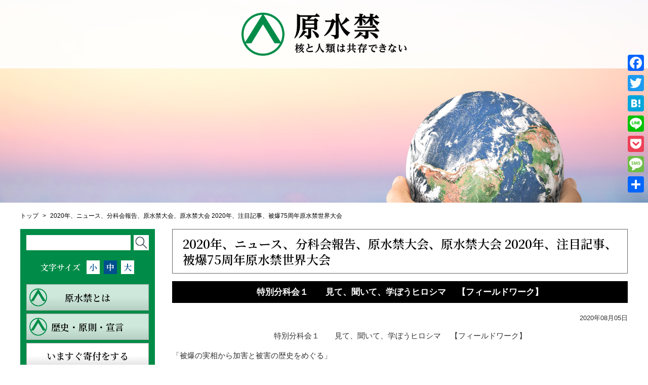

--- FILE ---
content_type: text/html; charset=utf-8
request_url: https://www.google.com/maps/d/embed?mid=1p97VyeXLSukk7p7IQK06onakhN7TRsI7&hl=ja
body_size: 5847
content:
<!DOCTYPE html><html itemscope itemtype="http://schema.org/WebSite"><head><script nonce="hXH2wjseTftG7XwCyanaiA">window['ppConfig'] = {productName: '06194a8f37177242d55a18e38c5a91c6', deleteIsEnforced:  false , sealIsEnforced:  false , heartbeatRate:  0.5 , periodicReportingRateMillis:  60000.0 , disableAllReporting:  false };(function(){'use strict';function k(a){var b=0;return function(){return b<a.length?{done:!1,value:a[b++]}:{done:!0}}}function l(a){var b=typeof Symbol!="undefined"&&Symbol.iterator&&a[Symbol.iterator];if(b)return b.call(a);if(typeof a.length=="number")return{next:k(a)};throw Error(String(a)+" is not an iterable or ArrayLike");}var m=typeof Object.defineProperties=="function"?Object.defineProperty:function(a,b,c){if(a==Array.prototype||a==Object.prototype)return a;a[b]=c.value;return a};
function n(a){a=["object"==typeof globalThis&&globalThis,a,"object"==typeof window&&window,"object"==typeof self&&self,"object"==typeof global&&global];for(var b=0;b<a.length;++b){var c=a[b];if(c&&c.Math==Math)return c}throw Error("Cannot find global object");}var p=n(this);function q(a,b){if(b)a:{var c=p;a=a.split(".");for(var d=0;d<a.length-1;d++){var e=a[d];if(!(e in c))break a;c=c[e]}a=a[a.length-1];d=c[a];b=b(d);b!=d&&b!=null&&m(c,a,{configurable:!0,writable:!0,value:b})}}
q("Object.is",function(a){return a?a:function(b,c){return b===c?b!==0||1/b===1/c:b!==b&&c!==c}});q("Array.prototype.includes",function(a){return a?a:function(b,c){var d=this;d instanceof String&&(d=String(d));var e=d.length;c=c||0;for(c<0&&(c=Math.max(c+e,0));c<e;c++){var f=d[c];if(f===b||Object.is(f,b))return!0}return!1}});
q("String.prototype.includes",function(a){return a?a:function(b,c){if(this==null)throw new TypeError("The 'this' value for String.prototype.includes must not be null or undefined");if(b instanceof RegExp)throw new TypeError("First argument to String.prototype.includes must not be a regular expression");return this.indexOf(b,c||0)!==-1}});function r(a,b,c){a("https://csp.withgoogle.com/csp/proto/"+encodeURIComponent(b),JSON.stringify(c))}function t(){var a;if((a=window.ppConfig)==null?0:a.disableAllReporting)return function(){};var b,c,d,e;return(e=(b=window)==null?void 0:(c=b.navigator)==null?void 0:(d=c.sendBeacon)==null?void 0:d.bind(navigator))!=null?e:u}function u(a,b){var c=new XMLHttpRequest;c.open("POST",a);c.send(b)}
function v(){var a=(w=Object.prototype)==null?void 0:w.__lookupGetter__("__proto__"),b=x,c=y;return function(){var d=a.call(this),e,f,g,h;r(c,b,{type:"ACCESS_GET",origin:(f=window.location.origin)!=null?f:"unknown",report:{className:(g=d==null?void 0:(e=d.constructor)==null?void 0:e.name)!=null?g:"unknown",stackTrace:(h=Error().stack)!=null?h:"unknown"}});return d}}
function z(){var a=(A=Object.prototype)==null?void 0:A.__lookupSetter__("__proto__"),b=x,c=y;return function(d){d=a.call(this,d);var e,f,g,h;r(c,b,{type:"ACCESS_SET",origin:(f=window.location.origin)!=null?f:"unknown",report:{className:(g=d==null?void 0:(e=d.constructor)==null?void 0:e.name)!=null?g:"unknown",stackTrace:(h=Error().stack)!=null?h:"unknown"}});return d}}function B(a,b){C(a.productName,b);setInterval(function(){C(a.productName,b)},a.periodicReportingRateMillis)}
var D="constructor __defineGetter__ __defineSetter__ hasOwnProperty __lookupGetter__ __lookupSetter__ isPrototypeOf propertyIsEnumerable toString valueOf __proto__ toLocaleString x_ngfn_x".split(" "),E=D.concat,F=navigator.userAgent.match(/Firefox\/([0-9]+)\./),G=(!F||F.length<2?0:Number(F[1])<75)?["toSource"]:[],H;if(G instanceof Array)H=G;else{for(var I=l(G),J,K=[];!(J=I.next()).done;)K.push(J.value);H=K}var L=E.call(D,H),M=[];
function C(a,b){for(var c=[],d=l(Object.getOwnPropertyNames(Object.prototype)),e=d.next();!e.done;e=d.next())e=e.value,L.includes(e)||M.includes(e)||c.push(e);e=Object.prototype;d=[];for(var f=0;f<c.length;f++){var g=c[f];d[f]={name:g,descriptor:Object.getOwnPropertyDescriptor(Object.prototype,g),type:typeof e[g]}}if(d.length!==0){c=l(d);for(e=c.next();!e.done;e=c.next())M.push(e.value.name);var h;r(b,a,{type:"SEAL",origin:(h=window.location.origin)!=null?h:"unknown",report:{blockers:d}})}};var N=Math.random(),O=t(),P=window.ppConfig;P&&(P.disableAllReporting||P.deleteIsEnforced&&P.sealIsEnforced||N<P.heartbeatRate&&r(O,P.productName,{origin:window.location.origin,type:"HEARTBEAT"}));var y=t(),Q=window.ppConfig;if(Q)if(Q.deleteIsEnforced)delete Object.prototype.__proto__;else if(!Q.disableAllReporting){var x=Q.productName;try{var w,A;Object.defineProperty(Object.prototype,"__proto__",{enumerable:!1,get:v(),set:z()})}catch(a){}}
(function(){var a=t(),b=window.ppConfig;b&&(b.sealIsEnforced?Object.seal(Object.prototype):b.disableAllReporting||(document.readyState!=="loading"?B(b,a):document.addEventListener("DOMContentLoaded",function(){B(b,a)})))})();}).call(this);
</script><title itemprop="name"> 被爆建造物・慰霊碑～広島フィールドワーク・ - Google マイマップ</title><meta name="robots" content="noindex,nofollow"/><meta http-equiv="X-UA-Compatible" content="IE=edge,chrome=1"><meta name="viewport" content="initial-scale=1.0,minimum-scale=1.0,maximum-scale=1.0,user-scalable=0,width=device-width"/><meta name="description" itemprop="description" content="被爆７５周年原水爆禁止世界大会　特別分科会の「見て、聞いて、学ぼうヒロシマ」フィールドワーク「被爆の実相から加害と被害の歴史をめぐる」で案内している慰霊碑や被爆建造物の地図です。"/><meta itemprop="url" content="https://www.google.com/maps/d/viewer?mid=1p97VyeXLSukk7p7IQK06onakhN7TRsI7&amp;hl=ja"/><meta itemprop="image" content="https://www.google.com/maps/d/thumbnail?mid=1p97VyeXLSukk7p7IQK06onakhN7TRsI7&amp;hl=ja"/><meta property="og:type" content="website"/><meta property="og:title" content=" 被爆建造物・慰霊碑～広島フィールドワーク・ - Google マイマップ"/><meta property="og:description" content="被爆７５周年原水爆禁止世界大会　特別分科会の「見て、聞いて、学ぼうヒロシマ」フィールドワーク「被爆の実相から加害と被害の歴史をめぐる」で案内している慰霊碑や被爆建造物の地図です。"/><meta property="og:url" content="https://www.google.com/maps/d/viewer?mid=1p97VyeXLSukk7p7IQK06onakhN7TRsI7&amp;hl=ja"/><meta property="og:image" content="https://www.google.com/maps/d/thumbnail?mid=1p97VyeXLSukk7p7IQK06onakhN7TRsI7&amp;hl=ja"/><meta property="og:site_name" content="Google My Maps"/><meta name="twitter:card" content="summary_large_image"/><meta name="twitter:title" content=" 被爆建造物・慰霊碑～広島フィールドワーク・ - Google マイマップ"/><meta name="twitter:description" content="被爆７５周年原水爆禁止世界大会　特別分科会の「見て、聞いて、学ぼうヒロシマ」フィールドワーク「被爆の実相から加害と被害の歴史をめぐる」で案内している慰霊碑や被爆建造物の地図です。"/><meta name="twitter:image:src" content="https://www.google.com/maps/d/thumbnail?mid=1p97VyeXLSukk7p7IQK06onakhN7TRsI7&amp;hl=ja"/><link rel="stylesheet" id="gmeviewer-styles" href="https://www.gstatic.com/mapspro/_/ss/k=mapspro.gmeviewer.ZPef100W6CI.L.W.O/am=AAAE/d=0/rs=ABjfnFU-qGe8BTkBR_LzMLwzNczeEtSkkw" nonce="sW0RSlk4v7FyXUBbNlSkgg"><link rel="stylesheet" href="https://fonts.googleapis.com/css?family=Roboto:300,400,500,700" nonce="sW0RSlk4v7FyXUBbNlSkgg"><link rel="shortcut icon" href="//www.gstatic.com/mapspro/images/favicon-001.ico"><link rel="canonical" href="https://www.google.com/mymaps/viewer?mid=1p97VyeXLSukk7p7IQK06onakhN7TRsI7&amp;hl=ja"></head><body jscontroller="O1VPAb" jsaction="click:cOuCgd;"><div class="c4YZDc HzV7m-b7CEbf SfQLQb-dIxMhd-bN97Pc-b3rLgd"><div class="jQhVs-haAclf"><div class="jQhVs-uMX1Ee-My5Dr-purZT-uDEFge"><div class="jQhVs-uMX1Ee-My5Dr-purZT-uDEFge-bN97Pc"><div class="jQhVs-uMX1Ee-My5Dr-purZT-uDEFge-Bz112c"></div><div class="jQhVs-uMX1Ee-My5Dr-purZT-uDEFge-fmcmS-haAclf"><div class="jQhVs-uMX1Ee-My5Dr-purZT-uDEFge-fmcmS">全画面表示で他の要素も表示</div></div></div></div></div><div class="i4ewOd-haAclf"><div class="i4ewOd-UzWXSb" id="map-canvas"></div></div><div class="X3SwIb-haAclf NBDE7b-oxvKad"><div class="X3SwIb-i8xkGf"></div></div><div class="Te60Vd-ZMv3u dIxMhd-bN97Pc-b3rLgd"><div class="dIxMhd-bN97Pc-Tswv1b-Bz112c"></div><div class="dIxMhd-bN97Pc-b3rLgd-fmcmS">この地図はユーザーによって作成されたものです。詳しくは、<a href="//support.google.com/mymaps/answer/3024454?hl=en&amp;amp;ref_topic=3188329" target="_blank">独自の地図を作成する方法についての記事</a>をご覧ください。</div><div class="dIxMhd-bN97Pc-b3rLgd-TvD9Pc" title="閉じる"></div></div><script nonce="hXH2wjseTftG7XwCyanaiA">
  function _DumpException(e) {
    if (window.console) {
      window.console.error(e.stack);
    }
  }
  var _pageData = "[[1,null,null,null,null,null,null,null,null,null,\"at\",\"\",\"\",1769026644035,\"\",\"ja\",false,[],\"https://www.google.com/maps/d/viewer?mid\\u003d1p97VyeXLSukk7p7IQK06onakhN7TRsI7\\u0026hl\\u003dja\",\"https://www.google.com/maps/d/embed?mid\\u003d1p97VyeXLSukk7p7IQK06onakhN7TRsI7\\u0026hl\\u003dja\\u0026ehbc\\u003d2E312F\",\"https://www.google.com/maps/d/edit?mid\\u003d1p97VyeXLSukk7p7IQK06onakhN7TRsI7\\u0026hl\\u003dja\",\"https://www.google.com/maps/d/thumbnail?mid\\u003d1p97VyeXLSukk7p7IQK06onakhN7TRsI7\\u0026hl\\u003dja\",null,null,true,\"https://www.google.com/maps/d/print?mid\\u003d1p97VyeXLSukk7p7IQK06onakhN7TRsI7\\u0026hl\\u003dja\",\"https://www.google.com/maps/d/pdf?mid\\u003d1p97VyeXLSukk7p7IQK06onakhN7TRsI7\\u0026hl\\u003dja\",\"https://www.google.com/maps/d/viewer?mid\\u003d1p97VyeXLSukk7p7IQK06onakhN7TRsI7\\u0026hl\\u003dja\",null,false,\"/maps/d\",\"maps/sharing\",\"//www.google.com/intl/ja/help/terms_maps.html\",true,\"https://docs.google.com/picker\",null,false,null,[[[\"//www.gstatic.com/mapspro/images/google-my-maps-logo-regular-001.png\",143,25],[\"//www.gstatic.com/mapspro/images/google-my-maps-logo-regular-2x-001.png\",286,50]],[[\"//www.gstatic.com/mapspro/images/google-my-maps-logo-small-001.png\",113,20],[\"//www.gstatic.com/mapspro/images/google-my-maps-logo-small-2x-001.png\",226,40]]],1,\"https://www.gstatic.com/mapspro/_/js/k\\u003dmapspro.gmeviewer.ja.3YhukuoxtMo.O/am\\u003dAAAE/d\\u003d0/rs\\u003dABjfnFVKcRyzuatMf392sgCPxOYOGy8cHQ/m\\u003dgmeviewer_base\",null,null,true,null,\"US\",null,null,null,null,null,null,true],[\"mf.map\",\"1p97VyeXLSukk7p7IQK06onakhN7TRsI7\",\" 被爆建造物・慰霊碑～広島フィールドワーク・\",null,[132.434477648608,34.39826622469086,132.4944303845089,34.368940976800786],[132.4505404,34.4018681,132.4730533,34.3738639],[[null,\"ZR3v9Zw3cp8\",\"被爆建造物・慰霊碑～広島フィールドワーク\",\"\",[[[\"https://mt.googleapis.com/vt/icon/name\\u003dicons/onion/SHARED-mymaps-container-bg_4x.png,icons/onion/SHARED-mymaps-container_4x.png,icons/onion/1738-blank-sequence_4x.png\\u0026highlight\\u003dff000000,0288D1\\u0026color\\u003dffffffff\\u0026psize\\u003d15\\u0026text\\u003d1\\u0026scale\\u003d2.0\"],null,1,1,[[null,[34.392975,132.4525686]],\"0\",null,\"ZR3v9Zw3cp8\",[34.392975,132.4525686],[0,0],\"31C61DB3A30E930C\"],[[\"広島平和都市記念碑（原爆死没者慰霊碑）\"]]],[[\"https://mt.googleapis.com/vt/icon/name\\u003dicons/onion/SHARED-mymaps-container-bg_4x.png,icons/onion/SHARED-mymaps-container_4x.png,icons/onion/1738-blank-sequence_4x.png\\u0026highlight\\u003dff000000,0288D1\\u0026color\\u003dffffffff\\u0026psize\\u003d15\\u0026text\\u003d2\\u0026scale\\u003d2.0\"],null,1,1,[[null,[34.3903812,132.4531429]],\"0\",null,\"ZR3v9Zw3cp8\",[34.3903812,132.4531429],[0,0],\"31C6206903B7712A\"],[[\"広島市立高女原爆慰霊碑\"]]],[[\"https://mt.googleapis.com/vt/icon/name\\u003dicons/onion/SHARED-mymaps-container-bg_4x.png,icons/onion/SHARED-mymaps-container_4x.png,icons/onion/1738-blank-sequence_4x.png\\u0026highlight\\u003dff000000,0288D1\\u0026color\\u003dffffffff\\u0026psize\\u003d15\\u0026text\\u003d3\\u0026scale\\u003d2.0\"],null,1,1,[[null,[34.3926669,132.4505404]],\"0\",null,\"ZR3v9Zw3cp8\",[34.3926669,132.4505404],[0,0],\"31C621F119908691\"],[[\"義勇隊の碑\"]]],[[\"https://mt.googleapis.com/vt/icon/name\\u003dicons/onion/SHARED-mymaps-container-bg_4x.png,icons/onion/SHARED-mymaps-container_4x.png,icons/onion/1738-blank-sequence_4x.png\\u0026highlight\\u003dff000000,0288D1\\u0026color\\u003dffffffff\\u0026psize\\u003d15\\u0026text\\u003d4\\u0026scale\\u003d2.0\"],null,1,1,[[null,[34.3941563,132.4518284]],\"0\",null,\"ZR3v9Zw3cp8\",[34.3941563,132.4518284],[0,0],\"31C624D0F3F02AB6\"],[[\"韓国人原爆犠牲者慰霊碑\"]]],[[\"https://mt.googleapis.com/vt/icon/name\\u003dicons/onion/SHARED-mymaps-container-bg_4x.png,icons/onion/SHARED-mymaps-container_4x.png,icons/onion/1738-blank-sequence_4x.png\\u0026highlight\\u003dff000000,0288D1\\u0026color\\u003dffffffff\\u0026psize\\u003d15\\u0026text\\u003d5\\u0026scale\\u003d2.0\"],null,1,1,[[null,[34.3946562,132.4520144]],\"0\",null,\"ZR3v9Zw3cp8\",[34.3946562,132.4520144],[0,0],\"31C625BC08DB70C3\"],[[\"原爆供養塔\"]]],[[\"https://mt.googleapis.com/vt/icon/name\\u003dicons/onion/SHARED-mymaps-container-bg_4x.png,icons/onion/SHARED-mymaps-container_4x.png,icons/onion/1738-blank-sequence_4x.png\\u0026highlight\\u003dff000000,0288D1\\u0026color\\u003dffffffff\\u0026psize\\u003d15\\u0026text\\u003d6\\u0026scale\\u003d2.0\"],null,1,1,[[null,[34.395483,132.453592]],\"0\",null,\"ZR3v9Zw3cp8\",[34.395483,132.453592],[0,0],\"31C6270CBC90B94E\"],[[\"原爆ドーム\"]]],[[\"https://mt.googleapis.com/vt/icon/name\\u003dicons/onion/SHARED-mymaps-container-bg_4x.png,icons/onion/SHARED-mymaps-container_4x.png,icons/onion/1738-blank-sequence_4x.png\\u0026highlight\\u003dff000000,0288D1\\u0026color\\u003dffffffff\\u0026psize\\u003d15\\u0026text\\u003d7\\u0026scale\\u003d2.0\"],null,1,1,[[null,[34.395002,132.454334]],\"0\",null,\"ZR3v9Zw3cp8\",[34.395002,132.454334],[0,0],\"31C62811CA879F18\"],[[\"浄土真宗本願寺派 西向寺\"]]],[[\"https://mt.googleapis.com/vt/icon/name\\u003dicons/onion/SHARED-mymaps-container-bg_4x.png,icons/onion/SHARED-mymaps-container_4x.png,icons/onion/1738-blank-sequence_4x.png\\u0026highlight\\u003dff000000,0288D1\\u0026color\\u003dffffffff\\u0026psize\\u003d15\\u0026text\\u003d8\\u0026scale\\u003d2.0\"],null,1,1,[[null,[34.400201,132.4594361]],\"0\",null,\"ZR3v9Zw3cp8\",[34.400201,132.4594361],[0,0],\"31C62A22C926C4DF\"],[[\"被爆樹木ユーカリ\"]]],[[\"https://mt.googleapis.com/vt/icon/name\\u003dicons/onion/SHARED-mymaps-container-bg_4x.png,icons/onion/SHARED-mymaps-container_4x.png,icons/onion/1738-blank-sequence_4x.png\\u0026highlight\\u003dff000000,0288D1\\u0026color\\u003dffffffff\\u0026psize\\u003d15\\u0026text\\u003d9\\u0026scale\\u003d2.0\"],null,1,1,[[null,[34.4005164,132.4596379]],\"0\",null,\"ZR3v9Zw3cp8\",[34.4005164,132.4596379],[0,0],\"31C62BFD111B8108\"],[[\"被爆した石垣\"]]],[[\"https://mt.googleapis.com/vt/icon/name\\u003dicons/onion/SHARED-mymaps-container-bg_4x.png,icons/onion/SHARED-mymaps-container_4x.png,icons/onion/1738-blank-sequence_4x.png\\u0026highlight\\u003dff000000,0288D1\\u0026color\\u003dffffffff\\u0026psize\\u003d15\\u0026text\\u003d10\\u0026scale\\u003d2.0\"],null,1,1,[[null,[34.4006507,132.4593191]],\"0\",null,\"ZR3v9Zw3cp8\",[34.4006507,132.4593191],[0,0],\"31C62E68F8DCF2EE\"],[[\"中国軍管区司令部跡/Ruins of the Chugoku Regional Military Headquarters Air Defense Room\"]]],[[\"https://mt.googleapis.com/vt/icon/name\\u003dicons/onion/SHARED-mymaps-container-bg_4x.png,icons/onion/SHARED-mymaps-container_4x.png,icons/onion/1738-blank-sequence_4x.png\\u0026highlight\\u003dff000000,0288D1\\u0026color\\u003dffffffff\\u0026psize\\u003d15\\u0026text\\u003d11\\u0026scale\\u003d2.0\"],null,1,1,[[null,[34.4018681,132.4597475]],\"0\",null,\"ZR3v9Zw3cp8\",[34.4018681,132.4597475],[0,0],\"31C62E92C1938B5E\"],[[\"広島大本営跡\"]]],[[\"https://mt.googleapis.com/vt/icon/name\\u003dicons/onion/SHARED-mymaps-container-bg_4x.png,icons/onion/SHARED-mymaps-container_4x.png,icons/onion/1738-blank-sequence_4x.png\\u0026highlight\\u003dff000000,0288D1\\u0026color\\u003dffffffff\\u0026psize\\u003d15\\u0026text\\u003d12\\u0026scale\\u003d2.0\"],null,1,1,[[null,[34.3915524,132.4582478]],\"0\",null,\"ZR3v9Zw3cp8\",[34.3915524,132.4582478],[0,0],\"31C62FAAAAE94F46\"],[[\"袋町小学校平和資料館\"]]],[[\"https://mt.googleapis.com/vt/icon/name\\u003dicons/onion/SHARED-mymaps-container-bg_4x.png,icons/onion/SHARED-mymaps-container_4x.png,icons/onion/1738-blank-sequence_4x.png\\u0026highlight\\u003dff000000,0288D1\\u0026color\\u003dffffffff\\u0026psize\\u003d15\\u0026text\\u003d13\\u0026scale\\u003d2.0\"],null,1,1,[[null,[34.3738639,132.4730533]],\"0\",null,\"ZR3v9Zw3cp8\",[34.3738639,132.4730533],[0,0],\"31C630E07C0246F4\"],[[\"広島陸軍被服支廠跡\"]]]],null,null,true,null,null,null,null,[[\"ZR3v9Zw3cp8\",1,null,null,null,\"https://www.google.com/maps/d/kml?mid\\u003d1p97VyeXLSukk7p7IQK06onakhN7TRsI7\\u0026resourcekey\\u0026lid\\u003dZR3v9Zw3cp8\",null,null,null,null,null,2,null,[[[\"31C61DB3A30E930C\",[[[34.392975,132.4525686]]],null,null,0,[[\"名前\",[\"広島平和都市記念碑（原爆死没者慰霊碑）\"],1],null,[[null,null,\"9nJ5Z1O0uVY\"]],null,[null,\"ChIJ1019UG2iWjURf-imzPdOPEk\",true]],null,0],[\"31C6206903B7712A\",[[[34.3903812,132.4531429]]],null,null,1,[[\"名前\",[\"広島市立高女原爆慰霊碑\"],1],null,[[null,null,\"Of7gcpgey4c\"]],null,[null,\"ChIJqzlnKROiWjUROn_HrIZbhFY\",true]],null,1],[\"31C621F119908691\",[[[34.3926669,132.4505404]]],null,null,2,[[\"名前\",[\"義勇隊の碑\"],1],null,[[null,null,\"MPTKHgC3eI4\"]],null,[null,\"ChIJ6bKvC22iWjURV4-NK1mg35g\",true]],null,2],[\"31C624D0F3F02AB6\",[[[34.3941563,132.4518284]]],null,null,3,[[\"名前\",[\"韓国人原爆犠牲者慰霊碑\"],1],null,[[null,null,\"CjJ2zwohsdI\"]],null,[null,\"ChIJbTBhvHKiWjURAwn5qKedNFs\",true]],null,3],[\"31C625BC08DB70C3\",[[[34.3946562,132.4520144]]],null,null,4,[[\"名前\",[\"原爆供養塔\"],1],null,[[null,null,\"KEl2LOWu60k\"]],null,[null,\"ChIJ1ePwxnKiWjURmwjwj4bY0xM\",true]],null,4],[\"31C6270CBC90B94E\",[[[34.395483,132.453592]]],null,null,5,[[\"名前\",[\"原爆ドーム\"],1],null,[[null,null,\"zOSA-Qsc9xM\"]],null,[null,\"ChIJqYAn2wyiWjURlsDG4Hpn5jQ\",true]],null,5],[\"31C62811CA879F18\",[[[34.395002,132.454334]]],null,null,6,[[\"名前\",[\"浄土真宗本願寺派 西向寺\"],1],null,[[null,null,\"INmtwm-JP3I\"]],null,[null,\"ChIJuW-o5gyiWjURfvnEeAAAqwA\",true]],null,6],[\"31C62A22C926C4DF\",[[[34.400201,132.4594361]]],null,null,7,[[\"名前\",[\"被爆樹木ユーカリ\"],1],null,[[null,null,\"4ascUxmhYFE\"]],null,[null,\"ChIJhbvObaeYWjURDz6yBtpkujc\",true]],null,7],[\"31C62BFD111B8108\",[[[34.4005164,132.4596379]]],null,null,8,[[\"名前\",[\"被爆した石垣\"],1],null,[[null,null,\"tsXNvN8vmyQ\"]]],null,8],[\"31C62E68F8DCF2EE\",[[[34.4006507,132.4593191]]],null,null,9,[[\"名前\",[\"中国軍管区司令部跡/Ruins of the Chugoku Regional Military Headquarters Air Defense Room\"],1],null,null,null,[null,\"ChIJCceJ2jOZWjURkAqVIA5zEhY\",true]],null,9],[\"31C62E92C1938B5E\",[[[34.4018681,132.4597475]]],null,null,10,[[\"名前\",[\"広島大本営跡\"],1],null,[[null,null,\"jQItOrDv7Js\"]],null,[null,\"ChIJMTdyG6eYWjUROEglmlZoLCQ\",true]],null,10],[\"31C62FAAAAE94F46\",[[[34.3915524,132.4582478]]],null,null,11,[[\"名前\",[\"袋町小学校平和資料館\"],1],null,[[null,null,\"NYgk-QC2kLk\"]],null,[null,\"ChIJ5yLfDQ6iWjURDJOAgQ9MWyQ\",true]],null,11],[\"31C630E07C0246F4\",[[[34.3738639,132.4730533]]],null,null,12,[[\"名前\",[\"広島陸軍被服支廠跡\"],1],null,[[null,null,\"eGDoCioelEo\"]],null,[null,\"ChIJlXn8mYqhWjURvGmfZc2fELY\",true]],null,12]],[[[\"https://mt.googleapis.com/vt/icon/name\\u003dicons/onion/SHARED-mymaps-container-bg_4x.png,icons/onion/SHARED-mymaps-container_4x.png,icons/onion/1738-blank-sequence_4x.png\\u0026highlight\\u003dff000000,0288D1\\u0026color\\u003dffffffff\\u0026psize\\u003d15\\u0026text\\u003d1\\u0026scale\\u003d2.0\"],[[\"0288D1\",1],1200],[[\"0288D1\",0.2980392156862745],[\"0288D1\",1],1200]],[[\"https://mt.googleapis.com/vt/icon/name\\u003dicons/onion/SHARED-mymaps-container-bg_4x.png,icons/onion/SHARED-mymaps-container_4x.png,icons/onion/1738-blank-sequence_4x.png\\u0026highlight\\u003dff000000,0288D1\\u0026color\\u003dffffffff\\u0026psize\\u003d15\\u0026text\\u003d2\\u0026scale\\u003d2.0\"],[[\"0288D1\",1],1200],[[\"0288D1\",0.2980392156862745],[\"0288D1\",1],1200]],[[\"https://mt.googleapis.com/vt/icon/name\\u003dicons/onion/SHARED-mymaps-container-bg_4x.png,icons/onion/SHARED-mymaps-container_4x.png,icons/onion/1738-blank-sequence_4x.png\\u0026highlight\\u003dff000000,0288D1\\u0026color\\u003dffffffff\\u0026psize\\u003d15\\u0026text\\u003d3\\u0026scale\\u003d2.0\"],[[\"0288D1\",1],1200],[[\"0288D1\",0.2980392156862745],[\"0288D1\",1],1200]],[[\"https://mt.googleapis.com/vt/icon/name\\u003dicons/onion/SHARED-mymaps-container-bg_4x.png,icons/onion/SHARED-mymaps-container_4x.png,icons/onion/1738-blank-sequence_4x.png\\u0026highlight\\u003dff000000,0288D1\\u0026color\\u003dffffffff\\u0026psize\\u003d15\\u0026text\\u003d4\\u0026scale\\u003d2.0\"],[[\"0288D1\",1],1200],[[\"0288D1\",0.2980392156862745],[\"0288D1\",1],1200]],[[\"https://mt.googleapis.com/vt/icon/name\\u003dicons/onion/SHARED-mymaps-container-bg_4x.png,icons/onion/SHARED-mymaps-container_4x.png,icons/onion/1738-blank-sequence_4x.png\\u0026highlight\\u003dff000000,0288D1\\u0026color\\u003dffffffff\\u0026psize\\u003d15\\u0026text\\u003d5\\u0026scale\\u003d2.0\"],[[\"0288D1\",1],1200],[[\"0288D1\",0.2980392156862745],[\"0288D1\",1],1200]],[[\"https://mt.googleapis.com/vt/icon/name\\u003dicons/onion/SHARED-mymaps-container-bg_4x.png,icons/onion/SHARED-mymaps-container_4x.png,icons/onion/1738-blank-sequence_4x.png\\u0026highlight\\u003dff000000,0288D1\\u0026color\\u003dffffffff\\u0026psize\\u003d15\\u0026text\\u003d6\\u0026scale\\u003d2.0\"],[[\"0288D1\",1],1200],[[\"0288D1\",0.2980392156862745],[\"0288D1\",1],1200]],[[\"https://mt.googleapis.com/vt/icon/name\\u003dicons/onion/SHARED-mymaps-container-bg_4x.png,icons/onion/SHARED-mymaps-container_4x.png,icons/onion/1738-blank-sequence_4x.png\\u0026highlight\\u003dff000000,0288D1\\u0026color\\u003dffffffff\\u0026psize\\u003d15\\u0026text\\u003d7\\u0026scale\\u003d2.0\"],[[\"0288D1\",1],1200],[[\"0288D1\",0.2980392156862745],[\"0288D1\",1],1200]],[[\"https://mt.googleapis.com/vt/icon/name\\u003dicons/onion/SHARED-mymaps-container-bg_4x.png,icons/onion/SHARED-mymaps-container_4x.png,icons/onion/1738-blank-sequence_4x.png\\u0026highlight\\u003dff000000,0288D1\\u0026color\\u003dffffffff\\u0026psize\\u003d15\\u0026text\\u003d8\\u0026scale\\u003d2.0\"],[[\"0288D1\",1],1200],[[\"0288D1\",0.2980392156862745],[\"0288D1\",1],1200]],[[\"https://mt.googleapis.com/vt/icon/name\\u003dicons/onion/SHARED-mymaps-container-bg_4x.png,icons/onion/SHARED-mymaps-container_4x.png,icons/onion/1738-blank-sequence_4x.png\\u0026highlight\\u003dff000000,0288D1\\u0026color\\u003dffffffff\\u0026psize\\u003d15\\u0026text\\u003d9\\u0026scale\\u003d2.0\"],[[\"0288D1\",1],1200],[[\"0288D1\",0.2980392156862745],[\"0288D1\",1],1200]],[[\"https://mt.googleapis.com/vt/icon/name\\u003dicons/onion/SHARED-mymaps-container-bg_4x.png,icons/onion/SHARED-mymaps-container_4x.png,icons/onion/1738-blank-sequence_4x.png\\u0026highlight\\u003dff000000,0288D1\\u0026color\\u003dffffffff\\u0026psize\\u003d15\\u0026text\\u003d10\\u0026scale\\u003d2.0\"],[[\"0288D1\",1],1200],[[\"0288D1\",0.2980392156862745],[\"0288D1\",1],1200]],[[\"https://mt.googleapis.com/vt/icon/name\\u003dicons/onion/SHARED-mymaps-container-bg_4x.png,icons/onion/SHARED-mymaps-container_4x.png,icons/onion/1738-blank-sequence_4x.png\\u0026highlight\\u003dff000000,0288D1\\u0026color\\u003dffffffff\\u0026psize\\u003d15\\u0026text\\u003d11\\u0026scale\\u003d2.0\"],[[\"0288D1\",1],1200],[[\"0288D1\",0.2980392156862745],[\"0288D1\",1],1200]],[[\"https://mt.googleapis.com/vt/icon/name\\u003dicons/onion/SHARED-mymaps-container-bg_4x.png,icons/onion/SHARED-mymaps-container_4x.png,icons/onion/1738-blank-sequence_4x.png\\u0026highlight\\u003dff000000,0288D1\\u0026color\\u003dffffffff\\u0026psize\\u003d15\\u0026text\\u003d12\\u0026scale\\u003d2.0\"],[[\"0288D1\",1],1200],[[\"0288D1\",0.2980392156862745],[\"0288D1\",1],1200]],[[\"https://mt.googleapis.com/vt/icon/name\\u003dicons/onion/SHARED-mymaps-container-bg_4x.png,icons/onion/SHARED-mymaps-container_4x.png,icons/onion/1738-blank-sequence_4x.png\\u0026highlight\\u003dff000000,0288D1\\u0026color\\u003dffffffff\\u0026psize\\u003d15\\u0026text\\u003d13\\u0026scale\\u003d2.0\"],[[\"0288D1\",1],1200],[[\"0288D1\",0.2980392156862745],[\"0288D1\",1],1200]]]]]],null,null,null,null,null,1]],[2],null,null,\"mapspro_in_drive\",\"1p97VyeXLSukk7p7IQK06onakhN7TRsI7\",\"https://drive.google.com/abuse?id\\u003d1p97VyeXLSukk7p7IQK06onakhN7TRsI7\",true,false,false,\"被爆７５周年原水爆禁止世界大会　特別分科会の「見て、聞いて、学ぼうヒロシマ」フィールドワーク「被爆の実相から加害と被害の歴史をめぐる」で案内している慰霊碑や被爆建造物の地図です。\",2,false,\"https://www.google.com/maps/d/kml?mid\\u003d1p97VyeXLSukk7p7IQK06onakhN7TRsI7\\u0026resourcekey\",1976,false,false,\"被爆７５周年原水爆禁止世界大会　特別分科会の「見て、聞いて、学ぼうヒロシマ」フィールドワーク「被爆の実相から加害と被害の歴史をめぐる」で案内している慰霊碑や被爆建造物の地図です。\",true,\"\",true,null,[null,null,[1597367509,49080000],[1597367509,180000000]],false,\"https://support.google.com/legal/troubleshooter/1114905#ts\\u003d9723198%2C1115689\"]]";</script><script type="text/javascript" src="//maps.googleapis.com/maps/api/js?v=3.61&client=google-maps-pro&language=ja&region=US&libraries=places,visualization,geometry,search" nonce="hXH2wjseTftG7XwCyanaiA"></script><script id="base-js" src="https://www.gstatic.com/mapspro/_/js/k=mapspro.gmeviewer.ja.3YhukuoxtMo.O/am=AAAE/d=0/rs=ABjfnFVKcRyzuatMf392sgCPxOYOGy8cHQ/m=gmeviewer_base" nonce="hXH2wjseTftG7XwCyanaiA"></script><script nonce="hXH2wjseTftG7XwCyanaiA">_startApp();</script></div></body></html>

--- FILE ---
content_type: text/css
request_url: http://gensuikin.peace-forum.com/wp-content/themes/gensuikin/css/tablet.css
body_size: 872
content:
/*==================================================
	�^�u���b�g�̂ݓK��
==================================================*/
@media only screen and (max-width: 768px) and (min-width: 641px){
	.dsp_smt { display: none; }
	
	#navi_bana {
		overflow: hidden;
	}
	#navi_bana .bana {
		float: left;
		width: 50%;
	}
	#top_info .box:first-child .photo {
		width: 60%;
	}
	#top_info .box:first-child .txt {
		width: 40%;
	}
}
/*==================================================
	�^�u���b�g�E�X�}�z�ɓK��
==================================================*/
@media only screen and (max-width: 768px) {
	.dsp_hp { display: none; }

	/* �w�b�_ */
	#header {
		overflow: hidden;
		position: fixed;
		top: 0;
		left: 0;
		width: 100%;
		padding: 0;
		background: #fff;
		box-shadow: 0 0 5px rgba(0,0,0,0.2);
		z-index: 9997;
	}
	#header h1 {
		padding: 10px;
		text-align: left;
	}
	#header h1 img {
		max-height: 40px;
	}
	/* �R���e�i */
	#container {
		padding-bottom: 80px;
	}
	.main {
		padding-left: 15px;
		padding-right: 15px;
	}
	#main {
		clear: both;
		padding: 0 15px 30px;
	}
	#main h2 {
		font-size: 20px;
	}
	#navi {
		clear: both;
		padding: 10px;
	}
	#navi_bana li {
		margin-bottom: 8px;
	}
	/* �t�b�^�[ */
	#footer {
		padding-bottom: 10px;
	}
	#footer .title {
		width: 300px;
		max-width: 100%;
		margin: 0 auto 30px;
		text-align: center;
	}
	#footer .txt,
	#footer .link {
		margin-bottom: 30px;
	}
	#footer .link > ul > li:nth-child(1),
	#footer .link > ul > li:nth-child(2){
		display: none;
	}
	/* �y�[�W�g�b�v */
	#page_top {
		top: -120px;
	}
	/* �p���������X�g */
	#page_navi {
		margin-bottom: 20px;
		padding-top: 15px;
		font-size: 11px;
	}
	#page_navi::before {
		height: 200px;
	}
	/* �A���J�[�����N�p�㕔�X�y�[�X */
	.pad_anchor {
		margin-top: -50px;
		padding-top: 50px;
	}
	/*--------------------------------------------------
		�g�b�v�y�[�W
	--------------------------------------------------*/
	/* ���j���[�R���e���c */
	#top_menu dl dt {
		float: left;
		width: 30%;
	}
	#top_menu dl dd {
		padding-top: 20px;
		margin-left: 33%;
	}
/*------------------------------------------------*/
}

--- FILE ---
content_type: text/css
request_url: http://gensuikin.peace-forum.com/wp-content/themes/gensuikin/style.css
body_size: 1304
content:
/*
Theme Name: オリジナルテーマ
Theme URI: http://www.esmilesys.co.jp/
Description: Original theme
Version: 1.0
Author: e-smile systems
Tags: 
*/

/*----------------------------------------
ワードプレス内だけで使用するスタイルを記述
共通枠で使用しているIDやCLASS名は使用しないこと
----------------------------------------*/

/* ページナビ */
#wp_pagenavi {
	clear: both;
	width: 100%;
	padding-top: 30px;
}
#wp_pagenavi:after {
	clear: both;
	display: block;
	overflow: hidden;
	height: 0px;
	content: "";
}
#wp_pagenavi .page-numbers {
	display: inline-block;
	padding: 2px 8px;
	border: 1px solid #ccc;
}
#wp_pagenavi .page-numbers.current {
	background: #f4f4f4;
	color: #888;
}
#wp_pagenavi .next {
	float: right;
	width: auto
}
#wp_pagenavi .next,
#wp_pagenavi .prev {
	padding: 0;
	border: none;
}

/* カレンダー */
#navi_calendar,
#navi_archive {
	clear: both;
	margin-bottom: 30px;
}
#navi_calendar h3,
#navi_archive h3 {
}
#navi_calendar table {
	width: 100%;
	margin-top: 5px;
	line-height: 1.3;
}
#navi_calendar table caption {
	padding: 5px 0;
	background: #BBBBBB;
	border-radius: 5px;
	color: #FFFFFF;
	font-weight: bold;
}
#navi_calendar table th,
#navi_calendar table td {
	padding: 5px 0;
	text-align: center;
}
#navi_calendar table th {
	border-bottom: 1px solid #DDDDDD;
}
#navi_calendar table tfoot td {
	border-top: 1px solid #DDDDDD;
}
#navi_calendar table tfoot #next {
	text-align: right;
}
#navi_calendar a {
	font-weight: bold;
}

/* アーカイブ */
#navi_archive li {
	padding: 8px 5px;
	border-bottom: 1px solid #DDDDDD;
	list-style: none;
}
#navi_archive li a {
	text-decoration: none;
}
#navi_archive li a:hover {
	text-decoration: underline;
}


/* =Images
-------------------------------------------------------------- */

.post img {
	height: auto;
	max-width: 100%;
}
.post .alignleft,
.post img.alignleft {
	display: inline;
	float: left;
	margin-right: 24px;
	margin-top: 4px;
}
.post .alignright,
.post img.alignright {
	display: inline;
	float: right;
	margin-left: 24px;
	margin-top: 4px;
}
.post .aligncenter,
.post img.aligncenter {
	clear: both;
	display: block;
	margin-left: auto;
	margin-right: auto;
}
.post img.alignleft,
.post img.alignright,
.post img.aligncenter {
	margin-bottom: 12px;
}
.post .wp-caption {
	background: #f1f1f1;
	line-height: 18px;
	margin-bottom: 20px;
	padding: 4px;
	text-align: center;
}
.post .wp-caption img {
	margin: 5px 5px 0;
}
.post .wp-caption p.wp-caption-text {
	color: #888;
	font-size: 12px;
	margin: 5px;
}
.post .wp-smiley {
	margin: 0;
}
.post .gallery {
	margin: 0 auto 18px;
}
.post .gallery .gallery-item {
	float: left;
	margin-top: 0;
	text-align: center;
	width: 33%;
}
.post .gallery img {
	border: 2px solid #cfcfcf;
}
.post .gallery .gallery-caption {
	color: #888;
	font-size: 12px;
	margin: 0 0 12px;
}
.post .gallery dl {
	margin: 0;
}
.post .gallery img {
	border: 10px solid #f1f1f1;
}
.post .gallery br+br {
	display: none;
}
.post .attachment img { /* single attachment images should be centered */
	display: block;
	margin: 0 auto;
}


@media only screen and (max-width: 640px){
	.post-details img {
		display: block;
		margin-left: auto;
		margin-right: auto;
	}
	.post-details img+img {
		margin-top: 15px;
	}
}


--- FILE ---
content_type: text/css
request_url: http://gensuikin.peace-forum.com/wp-content/themes/gensuikin/css/font_m.css
body_size: 204
content:
body {
	font-size: 95%;
}
/**/
#navi_font a {
	background: #fff !important;
	color: #004f8e !important;
}
#navi_font a:nth-child(2) {
	background: #004f8e !important;
	color: #fff !important;
}